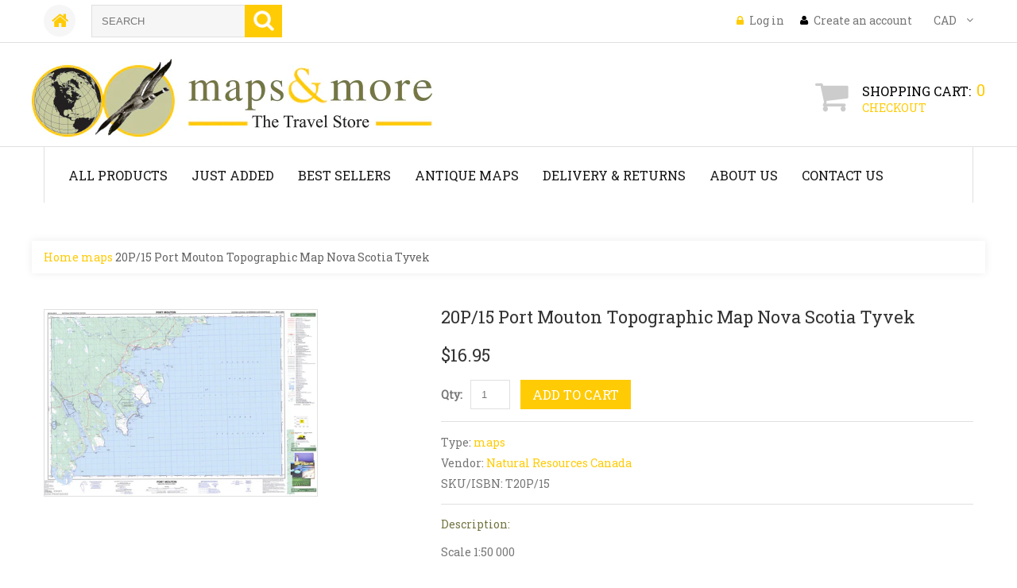

--- FILE ---
content_type: text/html; charset=utf-8
request_url: https://www.mapsandmore.ca/products/20p-15-port-mouton-topographic-map-nova-scotia-tyvek
body_size: 16077
content:
<!doctype html>
<!--[if lt IE 7]><html class="no-js lt-ie9 lt-ie8 lt-ie7" lang="en"> <![endif]-->
<!--[if IE 7]><html class="no-js lt-ie9 lt-ie8" lang="en"> <![endif]-->
<!--[if IE 8]><html class="no-js lt-ie9" lang="en"> <![endif]-->
<!--[if IE 9 ]><html class="ie9 no-js"> <![endif]-->
<!--[if (gt IE 9)|!(IE)]><!--> <html class="no-js"> <!--<![endif]-->  
<head>
    <meta charset="utf-8">
    <meta http-equiv="X-UA-Compatible" content="IE=edge,chrome=1">
    
    <meta name="description" content="Topographic Maps Nova Scotia/New Bunswick. Paper, unfolded. Scale 1:50 000" />
    
    <meta name="viewport" content="width=device-width, initial-scale=1, maximum-scale=1" />

    
    <title>20P/15 Port Mouton Topographic Map Nova Scotia Tyvek | Maps &amp; More</title>
    

    <link rel="canonical" href="https://www.mapsandmore.ca/products/20p-15-port-mouton-topographic-map-nova-scotia-tyvek" />
  	<link href="//www.mapsandmore.ca/cdn/shop/t/2/assets/favicon.ico?v=159498231952550576241459785315" rel="shortcut icon" type="image/x-icon" />
    <script>window.performance && window.performance.mark && window.performance.mark('shopify.content_for_header.start');</script><meta id="shopify-digital-wallet" name="shopify-digital-wallet" content="/11899676/digital_wallets/dialog">
<meta name="shopify-checkout-api-token" content="9be6c172f697df0ca841df5e65b61c33">
<link rel="alternate" type="application/json+oembed" href="https://www.mapsandmore.ca/products/20p-15-port-mouton-topographic-map-nova-scotia-tyvek.oembed">
<script async="async" src="/checkouts/internal/preloads.js?locale=en-CA"></script>
<link rel="preconnect" href="https://shop.app" crossorigin="anonymous">
<script async="async" src="https://shop.app/checkouts/internal/preloads.js?locale=en-CA&shop_id=11899676" crossorigin="anonymous"></script>
<script id="shopify-features" type="application/json">{"accessToken":"9be6c172f697df0ca841df5e65b61c33","betas":["rich-media-storefront-analytics"],"domain":"www.mapsandmore.ca","predictiveSearch":true,"shopId":11899676,"locale":"en"}</script>
<script>var Shopify = Shopify || {};
Shopify.shop = "mapsandmore-2.myshopify.com";
Shopify.locale = "en";
Shopify.currency = {"active":"CAD","rate":"1.0"};
Shopify.country = "CA";
Shopify.theme = {"name":"theme133","id":94813185,"schema_name":null,"schema_version":null,"theme_store_id":null,"role":"main"};
Shopify.theme.handle = "null";
Shopify.theme.style = {"id":null,"handle":null};
Shopify.cdnHost = "www.mapsandmore.ca/cdn";
Shopify.routes = Shopify.routes || {};
Shopify.routes.root = "/";</script>
<script type="module">!function(o){(o.Shopify=o.Shopify||{}).modules=!0}(window);</script>
<script>!function(o){function n(){var o=[];function n(){o.push(Array.prototype.slice.apply(arguments))}return n.q=o,n}var t=o.Shopify=o.Shopify||{};t.loadFeatures=n(),t.autoloadFeatures=n()}(window);</script>
<script>
  window.ShopifyPay = window.ShopifyPay || {};
  window.ShopifyPay.apiHost = "shop.app\/pay";
  window.ShopifyPay.redirectState = null;
</script>
<script id="shop-js-analytics" type="application/json">{"pageType":"product"}</script>
<script defer="defer" async type="module" src="//www.mapsandmore.ca/cdn/shopifycloud/shop-js/modules/v2/client.init-shop-cart-sync_BT-GjEfc.en.esm.js"></script>
<script defer="defer" async type="module" src="//www.mapsandmore.ca/cdn/shopifycloud/shop-js/modules/v2/chunk.common_D58fp_Oc.esm.js"></script>
<script defer="defer" async type="module" src="//www.mapsandmore.ca/cdn/shopifycloud/shop-js/modules/v2/chunk.modal_xMitdFEc.esm.js"></script>
<script type="module">
  await import("//www.mapsandmore.ca/cdn/shopifycloud/shop-js/modules/v2/client.init-shop-cart-sync_BT-GjEfc.en.esm.js");
await import("//www.mapsandmore.ca/cdn/shopifycloud/shop-js/modules/v2/chunk.common_D58fp_Oc.esm.js");
await import("//www.mapsandmore.ca/cdn/shopifycloud/shop-js/modules/v2/chunk.modal_xMitdFEc.esm.js");

  window.Shopify.SignInWithShop?.initShopCartSync?.({"fedCMEnabled":true,"windoidEnabled":true});

</script>
<script>
  window.Shopify = window.Shopify || {};
  if (!window.Shopify.featureAssets) window.Shopify.featureAssets = {};
  window.Shopify.featureAssets['shop-js'] = {"shop-cart-sync":["modules/v2/client.shop-cart-sync_DZOKe7Ll.en.esm.js","modules/v2/chunk.common_D58fp_Oc.esm.js","modules/v2/chunk.modal_xMitdFEc.esm.js"],"init-fed-cm":["modules/v2/client.init-fed-cm_B6oLuCjv.en.esm.js","modules/v2/chunk.common_D58fp_Oc.esm.js","modules/v2/chunk.modal_xMitdFEc.esm.js"],"shop-cash-offers":["modules/v2/client.shop-cash-offers_D2sdYoxE.en.esm.js","modules/v2/chunk.common_D58fp_Oc.esm.js","modules/v2/chunk.modal_xMitdFEc.esm.js"],"shop-login-button":["modules/v2/client.shop-login-button_QeVjl5Y3.en.esm.js","modules/v2/chunk.common_D58fp_Oc.esm.js","modules/v2/chunk.modal_xMitdFEc.esm.js"],"pay-button":["modules/v2/client.pay-button_DXTOsIq6.en.esm.js","modules/v2/chunk.common_D58fp_Oc.esm.js","modules/v2/chunk.modal_xMitdFEc.esm.js"],"shop-button":["modules/v2/client.shop-button_DQZHx9pm.en.esm.js","modules/v2/chunk.common_D58fp_Oc.esm.js","modules/v2/chunk.modal_xMitdFEc.esm.js"],"avatar":["modules/v2/client.avatar_BTnouDA3.en.esm.js"],"init-windoid":["modules/v2/client.init-windoid_CR1B-cfM.en.esm.js","modules/v2/chunk.common_D58fp_Oc.esm.js","modules/v2/chunk.modal_xMitdFEc.esm.js"],"init-shop-for-new-customer-accounts":["modules/v2/client.init-shop-for-new-customer-accounts_C_vY_xzh.en.esm.js","modules/v2/client.shop-login-button_QeVjl5Y3.en.esm.js","modules/v2/chunk.common_D58fp_Oc.esm.js","modules/v2/chunk.modal_xMitdFEc.esm.js"],"init-shop-email-lookup-coordinator":["modules/v2/client.init-shop-email-lookup-coordinator_BI7n9ZSv.en.esm.js","modules/v2/chunk.common_D58fp_Oc.esm.js","modules/v2/chunk.modal_xMitdFEc.esm.js"],"init-shop-cart-sync":["modules/v2/client.init-shop-cart-sync_BT-GjEfc.en.esm.js","modules/v2/chunk.common_D58fp_Oc.esm.js","modules/v2/chunk.modal_xMitdFEc.esm.js"],"shop-toast-manager":["modules/v2/client.shop-toast-manager_DiYdP3xc.en.esm.js","modules/v2/chunk.common_D58fp_Oc.esm.js","modules/v2/chunk.modal_xMitdFEc.esm.js"],"init-customer-accounts":["modules/v2/client.init-customer-accounts_D9ZNqS-Q.en.esm.js","modules/v2/client.shop-login-button_QeVjl5Y3.en.esm.js","modules/v2/chunk.common_D58fp_Oc.esm.js","modules/v2/chunk.modal_xMitdFEc.esm.js"],"init-customer-accounts-sign-up":["modules/v2/client.init-customer-accounts-sign-up_iGw4briv.en.esm.js","modules/v2/client.shop-login-button_QeVjl5Y3.en.esm.js","modules/v2/chunk.common_D58fp_Oc.esm.js","modules/v2/chunk.modal_xMitdFEc.esm.js"],"shop-follow-button":["modules/v2/client.shop-follow-button_CqMgW2wH.en.esm.js","modules/v2/chunk.common_D58fp_Oc.esm.js","modules/v2/chunk.modal_xMitdFEc.esm.js"],"checkout-modal":["modules/v2/client.checkout-modal_xHeaAweL.en.esm.js","modules/v2/chunk.common_D58fp_Oc.esm.js","modules/v2/chunk.modal_xMitdFEc.esm.js"],"shop-login":["modules/v2/client.shop-login_D91U-Q7h.en.esm.js","modules/v2/chunk.common_D58fp_Oc.esm.js","modules/v2/chunk.modal_xMitdFEc.esm.js"],"lead-capture":["modules/v2/client.lead-capture_BJmE1dJe.en.esm.js","modules/v2/chunk.common_D58fp_Oc.esm.js","modules/v2/chunk.modal_xMitdFEc.esm.js"],"payment-terms":["modules/v2/client.payment-terms_Ci9AEqFq.en.esm.js","modules/v2/chunk.common_D58fp_Oc.esm.js","modules/v2/chunk.modal_xMitdFEc.esm.js"]};
</script>
<script>(function() {
  var isLoaded = false;
  function asyncLoad() {
    if (isLoaded) return;
    isLoaded = true;
    var urls = ["\/\/www.powr.io\/powr.js?powr-token=mapsandmore-2.myshopify.com\u0026external-type=shopify\u0026shop=mapsandmore-2.myshopify.com"];
    for (var i = 0; i < urls.length; i++) {
      var s = document.createElement('script');
      s.type = 'text/javascript';
      s.async = true;
      s.src = urls[i];
      var x = document.getElementsByTagName('script')[0];
      x.parentNode.insertBefore(s, x);
    }
  };
  if(window.attachEvent) {
    window.attachEvent('onload', asyncLoad);
  } else {
    window.addEventListener('load', asyncLoad, false);
  }
})();</script>
<script id="__st">var __st={"a":11899676,"offset":-14400,"reqid":"d43b9121-348b-4ca9-ad4b-33321e161415-1769176412","pageurl":"www.mapsandmore.ca\/products\/20p-15-port-mouton-topographic-map-nova-scotia-tyvek","u":"93cfa2192fd2","p":"product","rtyp":"product","rid":6793286721};</script>
<script>window.ShopifyPaypalV4VisibilityTracking = true;</script>
<script id="captcha-bootstrap">!function(){'use strict';const t='contact',e='account',n='new_comment',o=[[t,t],['blogs',n],['comments',n],[t,'customer']],c=[[e,'customer_login'],[e,'guest_login'],[e,'recover_customer_password'],[e,'create_customer']],r=t=>t.map((([t,e])=>`form[action*='/${t}']:not([data-nocaptcha='true']) input[name='form_type'][value='${e}']`)).join(','),a=t=>()=>t?[...document.querySelectorAll(t)].map((t=>t.form)):[];function s(){const t=[...o],e=r(t);return a(e)}const i='password',u='form_key',d=['recaptcha-v3-token','g-recaptcha-response','h-captcha-response',i],f=()=>{try{return window.sessionStorage}catch{return}},m='__shopify_v',_=t=>t.elements[u];function p(t,e,n=!1){try{const o=window.sessionStorage,c=JSON.parse(o.getItem(e)),{data:r}=function(t){const{data:e,action:n}=t;return t[m]||n?{data:e,action:n}:{data:t,action:n}}(c);for(const[e,n]of Object.entries(r))t.elements[e]&&(t.elements[e].value=n);n&&o.removeItem(e)}catch(o){console.error('form repopulation failed',{error:o})}}const l='form_type',E='cptcha';function T(t){t.dataset[E]=!0}const w=window,h=w.document,L='Shopify',v='ce_forms',y='captcha';let A=!1;((t,e)=>{const n=(g='f06e6c50-85a8-45c8-87d0-21a2b65856fe',I='https://cdn.shopify.com/shopifycloud/storefront-forms-hcaptcha/ce_storefront_forms_captcha_hcaptcha.v1.5.2.iife.js',D={infoText:'Protected by hCaptcha',privacyText:'Privacy',termsText:'Terms'},(t,e,n)=>{const o=w[L][v],c=o.bindForm;if(c)return c(t,g,e,D).then(n);var r;o.q.push([[t,g,e,D],n]),r=I,A||(h.body.append(Object.assign(h.createElement('script'),{id:'captcha-provider',async:!0,src:r})),A=!0)});var g,I,D;w[L]=w[L]||{},w[L][v]=w[L][v]||{},w[L][v].q=[],w[L][y]=w[L][y]||{},w[L][y].protect=function(t,e){n(t,void 0,e),T(t)},Object.freeze(w[L][y]),function(t,e,n,w,h,L){const[v,y,A,g]=function(t,e,n){const i=e?o:[],u=t?c:[],d=[...i,...u],f=r(d),m=r(i),_=r(d.filter((([t,e])=>n.includes(e))));return[a(f),a(m),a(_),s()]}(w,h,L),I=t=>{const e=t.target;return e instanceof HTMLFormElement?e:e&&e.form},D=t=>v().includes(t);t.addEventListener('submit',(t=>{const e=I(t);if(!e)return;const n=D(e)&&!e.dataset.hcaptchaBound&&!e.dataset.recaptchaBound,o=_(e),c=g().includes(e)&&(!o||!o.value);(n||c)&&t.preventDefault(),c&&!n&&(function(t){try{if(!f())return;!function(t){const e=f();if(!e)return;const n=_(t);if(!n)return;const o=n.value;o&&e.removeItem(o)}(t);const e=Array.from(Array(32),(()=>Math.random().toString(36)[2])).join('');!function(t,e){_(t)||t.append(Object.assign(document.createElement('input'),{type:'hidden',name:u})),t.elements[u].value=e}(t,e),function(t,e){const n=f();if(!n)return;const o=[...t.querySelectorAll(`input[type='${i}']`)].map((({name:t})=>t)),c=[...d,...o],r={};for(const[a,s]of new FormData(t).entries())c.includes(a)||(r[a]=s);n.setItem(e,JSON.stringify({[m]:1,action:t.action,data:r}))}(t,e)}catch(e){console.error('failed to persist form',e)}}(e),e.submit())}));const S=(t,e)=>{t&&!t.dataset[E]&&(n(t,e.some((e=>e===t))),T(t))};for(const o of['focusin','change'])t.addEventListener(o,(t=>{const e=I(t);D(e)&&S(e,y())}));const B=e.get('form_key'),M=e.get(l),P=B&&M;t.addEventListener('DOMContentLoaded',(()=>{const t=y();if(P)for(const e of t)e.elements[l].value===M&&p(e,B);[...new Set([...A(),...v().filter((t=>'true'===t.dataset.shopifyCaptcha))])].forEach((e=>S(e,t)))}))}(h,new URLSearchParams(w.location.search),n,t,e,['guest_login'])})(!0,!0)}();</script>
<script integrity="sha256-4kQ18oKyAcykRKYeNunJcIwy7WH5gtpwJnB7kiuLZ1E=" data-source-attribution="shopify.loadfeatures" defer="defer" src="//www.mapsandmore.ca/cdn/shopifycloud/storefront/assets/storefront/load_feature-a0a9edcb.js" crossorigin="anonymous"></script>
<script crossorigin="anonymous" defer="defer" src="//www.mapsandmore.ca/cdn/shopifycloud/storefront/assets/shopify_pay/storefront-65b4c6d7.js?v=20250812"></script>
<script data-source-attribution="shopify.dynamic_checkout.dynamic.init">var Shopify=Shopify||{};Shopify.PaymentButton=Shopify.PaymentButton||{isStorefrontPortableWallets:!0,init:function(){window.Shopify.PaymentButton.init=function(){};var t=document.createElement("script");t.src="https://www.mapsandmore.ca/cdn/shopifycloud/portable-wallets/latest/portable-wallets.en.js",t.type="module",document.head.appendChild(t)}};
</script>
<script data-source-attribution="shopify.dynamic_checkout.buyer_consent">
  function portableWalletsHideBuyerConsent(e){var t=document.getElementById("shopify-buyer-consent"),n=document.getElementById("shopify-subscription-policy-button");t&&n&&(t.classList.add("hidden"),t.setAttribute("aria-hidden","true"),n.removeEventListener("click",e))}function portableWalletsShowBuyerConsent(e){var t=document.getElementById("shopify-buyer-consent"),n=document.getElementById("shopify-subscription-policy-button");t&&n&&(t.classList.remove("hidden"),t.removeAttribute("aria-hidden"),n.addEventListener("click",e))}window.Shopify?.PaymentButton&&(window.Shopify.PaymentButton.hideBuyerConsent=portableWalletsHideBuyerConsent,window.Shopify.PaymentButton.showBuyerConsent=portableWalletsShowBuyerConsent);
</script>
<script data-source-attribution="shopify.dynamic_checkout.cart.bootstrap">document.addEventListener("DOMContentLoaded",(function(){function t(){return document.querySelector("shopify-accelerated-checkout-cart, shopify-accelerated-checkout")}if(t())Shopify.PaymentButton.init();else{new MutationObserver((function(e,n){t()&&(Shopify.PaymentButton.init(),n.disconnect())})).observe(document.body,{childList:!0,subtree:!0})}}));
</script>
<link id="shopify-accelerated-checkout-styles" rel="stylesheet" media="screen" href="https://www.mapsandmore.ca/cdn/shopifycloud/portable-wallets/latest/accelerated-checkout-backwards-compat.css" crossorigin="anonymous">
<style id="shopify-accelerated-checkout-cart">
        #shopify-buyer-consent {
  margin-top: 1em;
  display: inline-block;
  width: 100%;
}

#shopify-buyer-consent.hidden {
  display: none;
}

#shopify-subscription-policy-button {
  background: none;
  border: none;
  padding: 0;
  text-decoration: underline;
  font-size: inherit;
  cursor: pointer;
}

#shopify-subscription-policy-button::before {
  box-shadow: none;
}

      </style>

<script>window.performance && window.performance.mark && window.performance.mark('shopify.content_for_header.end');</script>

	<link href='https://fonts.googleapis.com/css?family=Roboto+Slab' rel='stylesheet' type='text/css'>
    <link href='https://fonts.googleapis.com/css?family=Roboto+Slab' rel='stylesheet' type='text/css'>

    <!--[if lt IE 9]>
    <script src="//html5shiv.googlecode.com/svn/trunk/html5.js" type="text/javascript"></script>
    <link href="//www.mapsandmore.ca/cdn/shop/t/2/assets/ie8.css?v=24250736565663239891459785320" rel="stylesheet" type="text/css" media="all" />
    <![endif]-->

    <!--[if IE 9]>
    <link href="//www.mapsandmore.ca/cdn/shop/t/2/assets/ie9.css?v=44076592830498663681459785320" rel="stylesheet" type="text/css" media="all" />
    <![endif]-->

    

    <link href="//www.mapsandmore.ca/cdn/shop/t/2/assets/bootstrap.css?v=93443309357166290721459785315" rel="stylesheet" type="text/css" media="all" /> 
    <link href="//www.mapsandmore.ca/cdn/shop/t/2/assets/assets.css?v=644163622372584191715849485" rel="stylesheet" type="text/css" media="all" /> 
    <link href="//www.mapsandmore.ca/cdn/shop/t/2/assets/style.css?v=84646393206333186371715849485" rel="stylesheet" type="text/css" media="all" />
    <link href="//www.mapsandmore.ca/cdn/shop/t/2/assets/responsive.css?v=8918373720635988481478592495" rel="stylesheet" type="text/css" media="all" />
    <link href="//www.mapsandmore.ca/cdn/shop/t/2/assets/font-awesome.css?v=150835198396748223501715849484" rel="stylesheet" type="text/css" media="all" />
    <script src="//ajax.googleapis.com/ajax/libs/jquery/1.8.3/jquery.min.js" type="text/javascript"></script>
    <script src="//www.mapsandmore.ca/cdn/shop/t/2/assets/jquery-migrate-1.2.1.min.js?v=163044760040938828711459785314" type="text/javascript"></script>
    <script src="//www.mapsandmore.ca/cdn/shop/t/2/assets/api.jquery.js?v=117108174632146741091459785315" type="text/javascript"></script>

	<script type="text/javascript">
function preloadImages() {
    for(var i = 0; i<arguments.length; i++)
    $("<img />").attr("src", arguments[i]);
}

preloadImages("//www.mapsandmore.ca/cdn/shop/t/2/assets/bx_loader.gif?v=48914817761367347031459785318");

(function($) {
    $(document).ready(function(){
        $('.page_preloader').delay(600).fadeOut('fast');
    });
})(jQuery);
</script>

    <script src="//www.mapsandmore.ca/cdn/shopifycloud/storefront/assets/themes_support/option_selection-b017cd28.js" type="text/javascript"></script>
	<script src="//www.mapsandmore.ca/cdn/shop/t/2/assets/device.min.js?v=20033820701748145551459785316" type="text/javascript"></script>
    
    <script src="//www.mapsandmore.ca/cdn/shop/t/2/assets/jquery.easing.1.3.js?v=172541285191835633401459785317" type="text/javascript"></script>
    <script src="//www.mapsandmore.ca/cdn/shop/t/2/assets/ajaxify-shop.js?v=20789150786175128781459785317" type="text/javascript"></script>
    <script src="//www.mapsandmore.ca/cdn/shop/t/2/assets/hoverIntent.js?v=84919160550285729141459785316" type="text/javascript"></script>
    <script src="//www.mapsandmore.ca/cdn/shop/t/2/assets/superfish.js?v=19899534622193427161459785315" type="text/javascript"></script>
    <script src="//www.mapsandmore.ca/cdn/shop/t/2/assets/sftouchscreen.js?v=112366920105338648641459785318" type="text/javascript"></script>
  	<script src="//www.mapsandmore.ca/cdn/shop/t/2/assets/tm-stick-up.js?v=156600221842605270291459785314" type="text/javascript"></script>
  	<script src="//www.mapsandmore.ca/cdn/shop/t/2/assets/jquery.formstyler.min.js?v=62534028336596029761459785314" type="text/javascript"></script>
	<script src="//www.mapsandmore.ca/cdn/shop/t/2/assets/wow.min.js?v=161587554273057985651459785316" type="text/javascript"></script>
  	
  			<script src="//www.mapsandmore.ca/cdn/shop/t/2/assets/jquery.elevatezoom.js?v=182272307893014503351459785315" type="text/javascript"></script>
  			<script src="//www.mapsandmore.ca/cdn/shop/t/2/assets/jquery.bxslider.min.js?v=166052905847431135531459785318" type="text/javascript"></script>
  			<script src="//www.mapsandmore.ca/cdn/shop/t/2/assets/jquery.fancybox-1.3.4.js?v=125143693176301726951459785316" type="text/javascript"></script>
  	
  

  <link rel="stylesheet" href="https://maxcdn.bootstrapcdn.com/font-awesome/4.6.1/css/font-awesome.min.css">


<meta property="og:image" content="https://cdn.shopify.com/s/files/1/1189/9676/products/20P15.jpg?v=1507752080" />
<meta property="og:image:secure_url" content="https://cdn.shopify.com/s/files/1/1189/9676/products/20P15.jpg?v=1507752080" />
<meta property="og:image:width" content="1358" />
<meta property="og:image:height" content="929" />
<link href="https://monorail-edge.shopifysvc.com" rel="dns-prefetch">
<script>(function(){if ("sendBeacon" in navigator && "performance" in window) {try {var session_token_from_headers = performance.getEntriesByType('navigation')[0].serverTiming.find(x => x.name == '_s').description;} catch {var session_token_from_headers = undefined;}var session_cookie_matches = document.cookie.match(/_shopify_s=([^;]*)/);var session_token_from_cookie = session_cookie_matches && session_cookie_matches.length === 2 ? session_cookie_matches[1] : "";var session_token = session_token_from_headers || session_token_from_cookie || "";function handle_abandonment_event(e) {var entries = performance.getEntries().filter(function(entry) {return /monorail-edge.shopifysvc.com/.test(entry.name);});if (!window.abandonment_tracked && entries.length === 0) {window.abandonment_tracked = true;var currentMs = Date.now();var navigation_start = performance.timing.navigationStart;var payload = {shop_id: 11899676,url: window.location.href,navigation_start,duration: currentMs - navigation_start,session_token,page_type: "product"};window.navigator.sendBeacon("https://monorail-edge.shopifysvc.com/v1/produce", JSON.stringify({schema_id: "online_store_buyer_site_abandonment/1.1",payload: payload,metadata: {event_created_at_ms: currentMs,event_sent_at_ms: currentMs}}));}}window.addEventListener('pagehide', handle_abandonment_event);}}());</script>
<script id="web-pixels-manager-setup">(function e(e,d,r,n,o){if(void 0===o&&(o={}),!Boolean(null===(a=null===(i=window.Shopify)||void 0===i?void 0:i.analytics)||void 0===a?void 0:a.replayQueue)){var i,a;window.Shopify=window.Shopify||{};var t=window.Shopify;t.analytics=t.analytics||{};var s=t.analytics;s.replayQueue=[],s.publish=function(e,d,r){return s.replayQueue.push([e,d,r]),!0};try{self.performance.mark("wpm:start")}catch(e){}var l=function(){var e={modern:/Edge?\/(1{2}[4-9]|1[2-9]\d|[2-9]\d{2}|\d{4,})\.\d+(\.\d+|)|Firefox\/(1{2}[4-9]|1[2-9]\d|[2-9]\d{2}|\d{4,})\.\d+(\.\d+|)|Chrom(ium|e)\/(9{2}|\d{3,})\.\d+(\.\d+|)|(Maci|X1{2}).+ Version\/(15\.\d+|(1[6-9]|[2-9]\d|\d{3,})\.\d+)([,.]\d+|)( \(\w+\)|)( Mobile\/\w+|) Safari\/|Chrome.+OPR\/(9{2}|\d{3,})\.\d+\.\d+|(CPU[ +]OS|iPhone[ +]OS|CPU[ +]iPhone|CPU IPhone OS|CPU iPad OS)[ +]+(15[._]\d+|(1[6-9]|[2-9]\d|\d{3,})[._]\d+)([._]\d+|)|Android:?[ /-](13[3-9]|1[4-9]\d|[2-9]\d{2}|\d{4,})(\.\d+|)(\.\d+|)|Android.+Firefox\/(13[5-9]|1[4-9]\d|[2-9]\d{2}|\d{4,})\.\d+(\.\d+|)|Android.+Chrom(ium|e)\/(13[3-9]|1[4-9]\d|[2-9]\d{2}|\d{4,})\.\d+(\.\d+|)|SamsungBrowser\/([2-9]\d|\d{3,})\.\d+/,legacy:/Edge?\/(1[6-9]|[2-9]\d|\d{3,})\.\d+(\.\d+|)|Firefox\/(5[4-9]|[6-9]\d|\d{3,})\.\d+(\.\d+|)|Chrom(ium|e)\/(5[1-9]|[6-9]\d|\d{3,})\.\d+(\.\d+|)([\d.]+$|.*Safari\/(?![\d.]+ Edge\/[\d.]+$))|(Maci|X1{2}).+ Version\/(10\.\d+|(1[1-9]|[2-9]\d|\d{3,})\.\d+)([,.]\d+|)( \(\w+\)|)( Mobile\/\w+|) Safari\/|Chrome.+OPR\/(3[89]|[4-9]\d|\d{3,})\.\d+\.\d+|(CPU[ +]OS|iPhone[ +]OS|CPU[ +]iPhone|CPU IPhone OS|CPU iPad OS)[ +]+(10[._]\d+|(1[1-9]|[2-9]\d|\d{3,})[._]\d+)([._]\d+|)|Android:?[ /-](13[3-9]|1[4-9]\d|[2-9]\d{2}|\d{4,})(\.\d+|)(\.\d+|)|Mobile Safari.+OPR\/([89]\d|\d{3,})\.\d+\.\d+|Android.+Firefox\/(13[5-9]|1[4-9]\d|[2-9]\d{2}|\d{4,})\.\d+(\.\d+|)|Android.+Chrom(ium|e)\/(13[3-9]|1[4-9]\d|[2-9]\d{2}|\d{4,})\.\d+(\.\d+|)|Android.+(UC? ?Browser|UCWEB|U3)[ /]?(15\.([5-9]|\d{2,})|(1[6-9]|[2-9]\d|\d{3,})\.\d+)\.\d+|SamsungBrowser\/(5\.\d+|([6-9]|\d{2,})\.\d+)|Android.+MQ{2}Browser\/(14(\.(9|\d{2,})|)|(1[5-9]|[2-9]\d|\d{3,})(\.\d+|))(\.\d+|)|K[Aa][Ii]OS\/(3\.\d+|([4-9]|\d{2,})\.\d+)(\.\d+|)/},d=e.modern,r=e.legacy,n=navigator.userAgent;return n.match(d)?"modern":n.match(r)?"legacy":"unknown"}(),u="modern"===l?"modern":"legacy",c=(null!=n?n:{modern:"",legacy:""})[u],f=function(e){return[e.baseUrl,"/wpm","/b",e.hashVersion,"modern"===e.buildTarget?"m":"l",".js"].join("")}({baseUrl:d,hashVersion:r,buildTarget:u}),m=function(e){var d=e.version,r=e.bundleTarget,n=e.surface,o=e.pageUrl,i=e.monorailEndpoint;return{emit:function(e){var a=e.status,t=e.errorMsg,s=(new Date).getTime(),l=JSON.stringify({metadata:{event_sent_at_ms:s},events:[{schema_id:"web_pixels_manager_load/3.1",payload:{version:d,bundle_target:r,page_url:o,status:a,surface:n,error_msg:t},metadata:{event_created_at_ms:s}}]});if(!i)return console&&console.warn&&console.warn("[Web Pixels Manager] No Monorail endpoint provided, skipping logging."),!1;try{return self.navigator.sendBeacon.bind(self.navigator)(i,l)}catch(e){}var u=new XMLHttpRequest;try{return u.open("POST",i,!0),u.setRequestHeader("Content-Type","text/plain"),u.send(l),!0}catch(e){return console&&console.warn&&console.warn("[Web Pixels Manager] Got an unhandled error while logging to Monorail."),!1}}}}({version:r,bundleTarget:l,surface:e.surface,pageUrl:self.location.href,monorailEndpoint:e.monorailEndpoint});try{o.browserTarget=l,function(e){var d=e.src,r=e.async,n=void 0===r||r,o=e.onload,i=e.onerror,a=e.sri,t=e.scriptDataAttributes,s=void 0===t?{}:t,l=document.createElement("script"),u=document.querySelector("head"),c=document.querySelector("body");if(l.async=n,l.src=d,a&&(l.integrity=a,l.crossOrigin="anonymous"),s)for(var f in s)if(Object.prototype.hasOwnProperty.call(s,f))try{l.dataset[f]=s[f]}catch(e){}if(o&&l.addEventListener("load",o),i&&l.addEventListener("error",i),u)u.appendChild(l);else{if(!c)throw new Error("Did not find a head or body element to append the script");c.appendChild(l)}}({src:f,async:!0,onload:function(){if(!function(){var e,d;return Boolean(null===(d=null===(e=window.Shopify)||void 0===e?void 0:e.analytics)||void 0===d?void 0:d.initialized)}()){var d=window.webPixelsManager.init(e)||void 0;if(d){var r=window.Shopify.analytics;r.replayQueue.forEach((function(e){var r=e[0],n=e[1],o=e[2];d.publishCustomEvent(r,n,o)})),r.replayQueue=[],r.publish=d.publishCustomEvent,r.visitor=d.visitor,r.initialized=!0}}},onerror:function(){return m.emit({status:"failed",errorMsg:"".concat(f," has failed to load")})},sri:function(e){var d=/^sha384-[A-Za-z0-9+/=]+$/;return"string"==typeof e&&d.test(e)}(c)?c:"",scriptDataAttributes:o}),m.emit({status:"loading"})}catch(e){m.emit({status:"failed",errorMsg:(null==e?void 0:e.message)||"Unknown error"})}}})({shopId: 11899676,storefrontBaseUrl: "https://www.mapsandmore.ca",extensionsBaseUrl: "https://extensions.shopifycdn.com/cdn/shopifycloud/web-pixels-manager",monorailEndpoint: "https://monorail-edge.shopifysvc.com/unstable/produce_batch",surface: "storefront-renderer",enabledBetaFlags: ["2dca8a86"],webPixelsConfigList: [{"id":"343343291","configuration":"{\"config\":\"{\\\"pixel_id\\\":\\\"G-N5G4FB4R3Z\\\",\\\"gtag_events\\\":[{\\\"type\\\":\\\"purchase\\\",\\\"action_label\\\":\\\"G-N5G4FB4R3Z\\\"},{\\\"type\\\":\\\"page_view\\\",\\\"action_label\\\":\\\"G-N5G4FB4R3Z\\\"},{\\\"type\\\":\\\"view_item\\\",\\\"action_label\\\":\\\"G-N5G4FB4R3Z\\\"},{\\\"type\\\":\\\"search\\\",\\\"action_label\\\":\\\"G-N5G4FB4R3Z\\\"},{\\\"type\\\":\\\"add_to_cart\\\",\\\"action_label\\\":\\\"G-N5G4FB4R3Z\\\"},{\\\"type\\\":\\\"begin_checkout\\\",\\\"action_label\\\":\\\"G-N5G4FB4R3Z\\\"},{\\\"type\\\":\\\"add_payment_info\\\",\\\"action_label\\\":\\\"G-N5G4FB4R3Z\\\"}],\\\"enable_monitoring_mode\\\":false}\"}","eventPayloadVersion":"v1","runtimeContext":"OPEN","scriptVersion":"b2a88bafab3e21179ed38636efcd8a93","type":"APP","apiClientId":1780363,"privacyPurposes":[],"dataSharingAdjustments":{"protectedCustomerApprovalScopes":["read_customer_address","read_customer_email","read_customer_name","read_customer_personal_data","read_customer_phone"]}},{"id":"shopify-app-pixel","configuration":"{}","eventPayloadVersion":"v1","runtimeContext":"STRICT","scriptVersion":"0450","apiClientId":"shopify-pixel","type":"APP","privacyPurposes":["ANALYTICS","MARKETING"]},{"id":"shopify-custom-pixel","eventPayloadVersion":"v1","runtimeContext":"LAX","scriptVersion":"0450","apiClientId":"shopify-pixel","type":"CUSTOM","privacyPurposes":["ANALYTICS","MARKETING"]}],isMerchantRequest: false,initData: {"shop":{"name":"Maps \u0026 More","paymentSettings":{"currencyCode":"CAD"},"myshopifyDomain":"mapsandmore-2.myshopify.com","countryCode":"CA","storefrontUrl":"https:\/\/www.mapsandmore.ca"},"customer":null,"cart":null,"checkout":null,"productVariants":[{"price":{"amount":16.95,"currencyCode":"CAD"},"product":{"title":"20P\/15 Port Mouton Topographic Map Nova Scotia Tyvek","vendor":"Natural Resources Canada","id":"6793286721","untranslatedTitle":"20P\/15 Port Mouton Topographic Map Nova Scotia Tyvek","url":"\/products\/20p-15-port-mouton-topographic-map-nova-scotia-tyvek","type":"maps"},"id":"21447887489","image":{"src":"\/\/www.mapsandmore.ca\/cdn\/shop\/products\/20P15.jpg?v=1507752080"},"sku":"T20P\/15","title":"Default Title","untranslatedTitle":"Default Title"}],"purchasingCompany":null},},"https://www.mapsandmore.ca/cdn","fcfee988w5aeb613cpc8e4bc33m6693e112",{"modern":"","legacy":""},{"shopId":"11899676","storefrontBaseUrl":"https:\/\/www.mapsandmore.ca","extensionBaseUrl":"https:\/\/extensions.shopifycdn.com\/cdn\/shopifycloud\/web-pixels-manager","surface":"storefront-renderer","enabledBetaFlags":"[\"2dca8a86\"]","isMerchantRequest":"false","hashVersion":"fcfee988w5aeb613cpc8e4bc33m6693e112","publish":"custom","events":"[[\"page_viewed\",{}],[\"product_viewed\",{\"productVariant\":{\"price\":{\"amount\":16.95,\"currencyCode\":\"CAD\"},\"product\":{\"title\":\"20P\/15 Port Mouton Topographic Map Nova Scotia Tyvek\",\"vendor\":\"Natural Resources Canada\",\"id\":\"6793286721\",\"untranslatedTitle\":\"20P\/15 Port Mouton Topographic Map Nova Scotia Tyvek\",\"url\":\"\/products\/20p-15-port-mouton-topographic-map-nova-scotia-tyvek\",\"type\":\"maps\"},\"id\":\"21447887489\",\"image\":{\"src\":\"\/\/www.mapsandmore.ca\/cdn\/shop\/products\/20P15.jpg?v=1507752080\"},\"sku\":\"T20P\/15\",\"title\":\"Default Title\",\"untranslatedTitle\":\"Default Title\"}}]]"});</script><script>
  window.ShopifyAnalytics = window.ShopifyAnalytics || {};
  window.ShopifyAnalytics.meta = window.ShopifyAnalytics.meta || {};
  window.ShopifyAnalytics.meta.currency = 'CAD';
  var meta = {"product":{"id":6793286721,"gid":"gid:\/\/shopify\/Product\/6793286721","vendor":"Natural Resources Canada","type":"maps","handle":"20p-15-port-mouton-topographic-map-nova-scotia-tyvek","variants":[{"id":21447887489,"price":1695,"name":"20P\/15 Port Mouton Topographic Map Nova Scotia Tyvek","public_title":null,"sku":"T20P\/15"}],"remote":false},"page":{"pageType":"product","resourceType":"product","resourceId":6793286721,"requestId":"d43b9121-348b-4ca9-ad4b-33321e161415-1769176412"}};
  for (var attr in meta) {
    window.ShopifyAnalytics.meta[attr] = meta[attr];
  }
</script>
<script class="analytics">
  (function () {
    var customDocumentWrite = function(content) {
      var jquery = null;

      if (window.jQuery) {
        jquery = window.jQuery;
      } else if (window.Checkout && window.Checkout.$) {
        jquery = window.Checkout.$;
      }

      if (jquery) {
        jquery('body').append(content);
      }
    };

    var hasLoggedConversion = function(token) {
      if (token) {
        return document.cookie.indexOf('loggedConversion=' + token) !== -1;
      }
      return false;
    }

    var setCookieIfConversion = function(token) {
      if (token) {
        var twoMonthsFromNow = new Date(Date.now());
        twoMonthsFromNow.setMonth(twoMonthsFromNow.getMonth() + 2);

        document.cookie = 'loggedConversion=' + token + '; expires=' + twoMonthsFromNow;
      }
    }

    var trekkie = window.ShopifyAnalytics.lib = window.trekkie = window.trekkie || [];
    if (trekkie.integrations) {
      return;
    }
    trekkie.methods = [
      'identify',
      'page',
      'ready',
      'track',
      'trackForm',
      'trackLink'
    ];
    trekkie.factory = function(method) {
      return function() {
        var args = Array.prototype.slice.call(arguments);
        args.unshift(method);
        trekkie.push(args);
        return trekkie;
      };
    };
    for (var i = 0; i < trekkie.methods.length; i++) {
      var key = trekkie.methods[i];
      trekkie[key] = trekkie.factory(key);
    }
    trekkie.load = function(config) {
      trekkie.config = config || {};
      trekkie.config.initialDocumentCookie = document.cookie;
      var first = document.getElementsByTagName('script')[0];
      var script = document.createElement('script');
      script.type = 'text/javascript';
      script.onerror = function(e) {
        var scriptFallback = document.createElement('script');
        scriptFallback.type = 'text/javascript';
        scriptFallback.onerror = function(error) {
                var Monorail = {
      produce: function produce(monorailDomain, schemaId, payload) {
        var currentMs = new Date().getTime();
        var event = {
          schema_id: schemaId,
          payload: payload,
          metadata: {
            event_created_at_ms: currentMs,
            event_sent_at_ms: currentMs
          }
        };
        return Monorail.sendRequest("https://" + monorailDomain + "/v1/produce", JSON.stringify(event));
      },
      sendRequest: function sendRequest(endpointUrl, payload) {
        // Try the sendBeacon API
        if (window && window.navigator && typeof window.navigator.sendBeacon === 'function' && typeof window.Blob === 'function' && !Monorail.isIos12()) {
          var blobData = new window.Blob([payload], {
            type: 'text/plain'
          });

          if (window.navigator.sendBeacon(endpointUrl, blobData)) {
            return true;
          } // sendBeacon was not successful

        } // XHR beacon

        var xhr = new XMLHttpRequest();

        try {
          xhr.open('POST', endpointUrl);
          xhr.setRequestHeader('Content-Type', 'text/plain');
          xhr.send(payload);
        } catch (e) {
          console.log(e);
        }

        return false;
      },
      isIos12: function isIos12() {
        return window.navigator.userAgent.lastIndexOf('iPhone; CPU iPhone OS 12_') !== -1 || window.navigator.userAgent.lastIndexOf('iPad; CPU OS 12_') !== -1;
      }
    };
    Monorail.produce('monorail-edge.shopifysvc.com',
      'trekkie_storefront_load_errors/1.1',
      {shop_id: 11899676,
      theme_id: 94813185,
      app_name: "storefront",
      context_url: window.location.href,
      source_url: "//www.mapsandmore.ca/cdn/s/trekkie.storefront.8d95595f799fbf7e1d32231b9a28fd43b70c67d3.min.js"});

        };
        scriptFallback.async = true;
        scriptFallback.src = '//www.mapsandmore.ca/cdn/s/trekkie.storefront.8d95595f799fbf7e1d32231b9a28fd43b70c67d3.min.js';
        first.parentNode.insertBefore(scriptFallback, first);
      };
      script.async = true;
      script.src = '//www.mapsandmore.ca/cdn/s/trekkie.storefront.8d95595f799fbf7e1d32231b9a28fd43b70c67d3.min.js';
      first.parentNode.insertBefore(script, first);
    };
    trekkie.load(
      {"Trekkie":{"appName":"storefront","development":false,"defaultAttributes":{"shopId":11899676,"isMerchantRequest":null,"themeId":94813185,"themeCityHash":"3810669579093279585","contentLanguage":"en","currency":"CAD","eventMetadataId":"52e3f253-9178-4d53-89f4-a0097846314f"},"isServerSideCookieWritingEnabled":true,"monorailRegion":"shop_domain","enabledBetaFlags":["65f19447"]},"Session Attribution":{},"S2S":{"facebookCapiEnabled":false,"source":"trekkie-storefront-renderer","apiClientId":580111}}
    );

    var loaded = false;
    trekkie.ready(function() {
      if (loaded) return;
      loaded = true;

      window.ShopifyAnalytics.lib = window.trekkie;

      var originalDocumentWrite = document.write;
      document.write = customDocumentWrite;
      try { window.ShopifyAnalytics.merchantGoogleAnalytics.call(this); } catch(error) {};
      document.write = originalDocumentWrite;

      window.ShopifyAnalytics.lib.page(null,{"pageType":"product","resourceType":"product","resourceId":6793286721,"requestId":"d43b9121-348b-4ca9-ad4b-33321e161415-1769176412","shopifyEmitted":true});

      var match = window.location.pathname.match(/checkouts\/(.+)\/(thank_you|post_purchase)/)
      var token = match? match[1]: undefined;
      if (!hasLoggedConversion(token)) {
        setCookieIfConversion(token);
        window.ShopifyAnalytics.lib.track("Viewed Product",{"currency":"CAD","variantId":21447887489,"productId":6793286721,"productGid":"gid:\/\/shopify\/Product\/6793286721","name":"20P\/15 Port Mouton Topographic Map Nova Scotia Tyvek","price":"16.95","sku":"T20P\/15","brand":"Natural Resources Canada","variant":null,"category":"maps","nonInteraction":true,"remote":false},undefined,undefined,{"shopifyEmitted":true});
      window.ShopifyAnalytics.lib.track("monorail:\/\/trekkie_storefront_viewed_product\/1.1",{"currency":"CAD","variantId":21447887489,"productId":6793286721,"productGid":"gid:\/\/shopify\/Product\/6793286721","name":"20P\/15 Port Mouton Topographic Map Nova Scotia Tyvek","price":"16.95","sku":"T20P\/15","brand":"Natural Resources Canada","variant":null,"category":"maps","nonInteraction":true,"remote":false,"referer":"https:\/\/www.mapsandmore.ca\/products\/20p-15-port-mouton-topographic-map-nova-scotia-tyvek"});
      }
    });


        var eventsListenerScript = document.createElement('script');
        eventsListenerScript.async = true;
        eventsListenerScript.src = "//www.mapsandmore.ca/cdn/shopifycloud/storefront/assets/shop_events_listener-3da45d37.js";
        document.getElementsByTagName('head')[0].appendChild(eventsListenerScript);

})();</script>
  <script>
  if (!window.ga || (window.ga && typeof window.ga !== 'function')) {
    window.ga = function ga() {
      (window.ga.q = window.ga.q || []).push(arguments);
      if (window.Shopify && window.Shopify.analytics && typeof window.Shopify.analytics.publish === 'function') {
        window.Shopify.analytics.publish("ga_stub_called", {}, {sendTo: "google_osp_migration"});
      }
      console.error("Shopify's Google Analytics stub called with:", Array.from(arguments), "\nSee https://help.shopify.com/manual/promoting-marketing/pixels/pixel-migration#google for more information.");
    };
    if (window.Shopify && window.Shopify.analytics && typeof window.Shopify.analytics.publish === 'function') {
      window.Shopify.analytics.publish("ga_stub_initialized", {}, {sendTo: "google_osp_migration"});
    }
  }
</script>
<script
  defer
  src="https://www.mapsandmore.ca/cdn/shopifycloud/perf-kit/shopify-perf-kit-3.0.4.min.js"
  data-application="storefront-renderer"
  data-shop-id="11899676"
  data-render-region="gcp-us-central1"
  data-page-type="product"
  data-theme-instance-id="94813185"
  data-theme-name=""
  data-theme-version=""
  data-monorail-region="shop_domain"
  data-resource-timing-sampling-rate="10"
  data-shs="true"
  data-shs-beacon="true"
  data-shs-export-with-fetch="true"
  data-shs-logs-sample-rate="1"
  data-shs-beacon-endpoint="https://www.mapsandmore.ca/api/collect"
></script>
</head>
<body  id="20p-15-port-mouton-topographic-map-nova-scotia-tyvek" class="template-product">

<div class="page_preloader"></div>


<!--[if lt IE 7]>
<p class="chromeframe">You are using an <strong>outdated</strong> browser. Please <a href="http://browsehappy.com/">upgrade your browser</a> or <a href="http://www.google.com/chromeframe/?redirect=true">activate Google Chrome Frame</a> to improve your experience.</p>
<![endif]-->


  
  

  

<div id="wrapper">
<div id="wrapper2">

<!-- HEADER -->
<header id="header">
    <div class="header_row__1">
        <div class="container">
			<a href="/" class="header_link__home"><i class="fa fa-home"></i></a>
			 <div class="header_search">
    <form id="search_form" method="get" action="/search">
        <input type="text" name="q" id="s" value="" class="hint" placeholder="SEARCH" />
        <input type="image" src=//www.mapsandmore.ca/cdn/shop/t/2/assets/btn-search.png?v=12591841547600349761460037168 id="go" alt="Search" title="Search" />
    </form>
</div>
            <!-- CURRENCIES -->
            
            <div class="header_currency">
    <select id="currencies" name="currencies">
      
      
      <option value="CAD" selected="selected">CAD</option>
      
          
          <option value="USD">USD</option>
          
      
          
          <option value="EUR">EUR</option>
          
      
          
          <option value="GBP">GBP</option>
          
      
    </select>
</div>
            

            
            <!-- USER MENU -->
            <ul class="header_user">
                
                    <li class="icon_lock"><a href="/account/login" id="customer_login_link">Log in</a></li>
                    
                    <li class="icon_user"><a href="/account/register" id="customer_register_link">Create an account</a></li>
                    
                
            </ul>
            
        </div>
    </div>

    <div class="header_row__2">
        <div class="container">
        	<div class="row">
                <div class="col span_6">
                    <!-- LOGO -->
                    <div id="logo">
                        <a href="/"><img src="//www.mapsandmore.ca/cdn/shop/t/2/assets/logo.png?v=62812783532725733891461241269" alt="Maps &amp; More" /><span></span></a>
                    </div>
                </div>

               

                <div class="col span_6">
                    <!-- HEADER CART -->
                    <div class="header_cart">
                        <a href="/cart"><i class="fa fa-shopping-cart"></i><div><b>Shopping cart:</b><span class="cart-total-items"><span class="count">0</span></span><span class="checkout">Checkout</span></div></a>
                    </div>
                  
                  	
                  
                  
                </div>
              
               
              
              
	        </div>
        </div>
    </div>

    <!-- MEGAMENU -->
      <header class="mobile">
  <nav class="drop-menu">
    <ul >
      <li><a href="/">Home</a></li>
      <li><a>All Products</a>
      <ul class="sub-menu">
       
       <li><a href= "/collections/maps" >Maps</a></li>
	
       <li><a href= "/collections/travel-guides" >Travel Guides</a></li>
	
       <li><a href= "/collections/books" >Books</a></li>
	
       <li><a href= "/collections/globes" >Globes</a></li>
	
       <li><a href= "/collections/atlases" >Atlases</a></li>
	
       <li><a href= "/collections/electronics" >Electronics</a></li>
	
       <li><a href= "/collections/ducks-decoys" >Ducks & Decoys</a></li>
	
       <li><a href= "/collections/kids" >Kids</a></li>
	
       <li><a href= "/collections/accessories" >Accessories</a></li>
	
       <li><a href= "/collections/miscellaneous" >Miscellaneous</a></li>
	
        </ul>
        <span class='accordian-icon'></span>
      </li>
      <li><a href="/collections/just-added">Just Added</a>
         <ul class="sub-menu">
          
        </ul>
      <span class='accordian-icon'></span>
      </li>
       <li><a href="/collections/best-sellers">Best Sellers</a>
         <ul class="sub-menu">
          
        </ul>
      <span class='accordian-icon'></span>
      </li>
      
      
      <li><a href="http://www.oldmapcenter.com/" target="_blank">Antique Maps</a>
      <span class='accordian-icon'></span>
      </li>
      <li><a href="/pages/delivery-returns">Delivery & Returns</a>
      <span class='accordian-icon'></span>
      </li>
      <li><a href="/about-us">About Us</a>
      <span class='accordian-icon'></span>
      </li>
      
       <li><a href="/pages/contact-us">Contact Us</a>
      <span class='accordian-icon'></span>
      </li>
      
      <li class="search-mobile">
        
         <form id="search_form" method="get" action="/search">
        <input type="text" name="q" id="s" value="" class="hint" placeholder="SEARCH" />
        <input type="image" src=//www.mapsandmore.ca/cdn/shop/t/2/assets/btn-search.png?v=12591841547600349761460037168 id="go" alt="Search" title="Search" />
    </form>
        

      </li>
      
      
    </ul>
  </nav> 
</header>

<!-- MOBILE HEADER -->

<header class="mobile mobile-menu">
  <div class="mobile-menu-holder">
    <nav class="mobile-menu-left">    
      <a class="menu-toggle"><span class="menu icon"></span></a>
    </nav>
     
    
 <nav class="mobile-menu-right">
        <ul class="menu-inline">
            <li><a href="/cart"><span class="basket icon"></span></a></li>
        </ul>
    </nav>
      
  
     <a href="/" class="mobile-logo"><img src="//www.mapsandmore.ca/cdn/shop/t/2/assets/logo.png?v=62812783532725733891461241269" alt="Maps &amp; More" /><span></span></a>
                   
        
              
  </div><!--//end holder-->
</header>


<div class="clear"></div>


<div id="megamenu">
<div class="container">


<ul class="sf-menu megamenu_desktop visible-md visible-lg">

<li><a href="/collections/all">All Products</a>

<ul>

<li><a href="/collections/maps">Maps</a></li>

<li><a href="/collections/travel-guides">Travel Guides</a></li>

<li><a href="/collections/books">Books</a></li>

<li><a href="/collections/globes">Globes</a></li>

<li><a href="/collections/atlases">Atlases</a></li>

<li><a href="/collections/electronics">Electronics</a></li>

<li><a href="/collections/ducks-decoys">Ducks &amp; Decoys</a></li>

<li><a href="/collections/kids">Kids</a></li>

<li><a href="/collections/accessories">Accessories</a></li>

<li><a href="/collections/miscellaneous">Miscellaneous</a></li>

</ul>
 
</li>

<li><a href="/collections/just-added">Just Added</a>
 
</li>

<li><a href="/collections/best-sellers">Best Sellers</a>
 
</li>

<li><a href="/collections/original-maps">Antique Maps</a>
 
</li>

<li><a href="/pages/delivery-returns">Delivery &amp; Returns</a>
 
</li>

<li><a href="/pages/about-us">About Us</a>
 
</li>

<li><a href="/pages/contact-us">Contact Us</a>
 
</li>

</ul>

 
</div>
</div>





</header>



<!-- MAIN CONTENT -->
<div id="main" role="main">
<div class="container">

  <div itemscope itemtype="http://schema.org/Product" class="product-scope">
  
  <meta itemprop="url" content="https://www.mapsandmore.ca/products/20p-15-port-mouton-topographic-map-nova-scotia-tyvek" />
  <meta itemprop="image" content="//www.mapsandmore.ca/cdn/shop/products/20P15_grande.jpg?v=1507752080" />

  
  
  

  <div class="product_wrap">

    <div class="row">
      <div class=""><ul class="breadcrumb">
  <li><a href="/" class="homepage-link" title="Back to the frontpage">Home</a></li>
  
    
      <a href="/collections/types?q=maps" title="maps">maps</a>        
    
     <li><span class="page-title">20P/15 Port Mouton Topographic Map Nova Scotia Tyvek</span></li>
  
</ul></div>

      <div class="col-sm-6 col-lg-5 product_images">
          
              
                  <img id="elevatezoom_big" class="fancybox" src="//www.mapsandmore.ca/cdn/shop/products/20P15_large.jpg?v=1507752080" data-zoom-image="//www.mapsandmore.ca/cdn/shop/products/20P15_grande.jpg?v=1507752080" alt="20P/15 Port Mouton Topographic Map Nova Scotia Tyvek" />
              
          
      </div>

      <div class="col-sm-6 col-lg-7">
		<div itemprop="name" class="product_name">20P/15 Port Mouton Topographic Map Nova Scotia Tyvek</div>
          
          
            
             
            
            <form action="/cart/add" method="post" enctype="multipart/form-data" class='form-horizontal' id="product-actions">
              <div class="options clearfix"> 

                <div id="product_price"><p class="price product-price"></p>  </div> 

           
                  
                <div id="purchase"> 
                  <label for="quantity">Qty: </label><input min="1" type="number" id="quantity" name="quantity" value="1" class="form-control input-small" />    

                <div class="variants-wrapper clearfix hidden">
                    <select id="product-select" name="id">
                      
                      <option value="21447887489">Default Title - $16.95</option>
                      
                    </select>
                </div> 
                  
                  <button class="btn btn-cart" type="submit" id="add-to-cart">Add to cart</button>
                </div>

              </div><!-- /.options -->
            </form>

          

        <div class="product_details">
          <div class="product_type">Type: <a href="/collections/types?q=maps" title="maps">maps</a></div>
          <div class="product_vendor">Vendor: <a href="/collections/vendors?q=Natural%20Resources%20Canada" title="Natural Resources Canada">Natural Resources Canada</a></div>
          <div class="product_vendor">SKU/ISBN: <span class="variant-sku"></span></div>
        </div>

         <div id="product_description" class="rte" itemprop="description">
            <h4>Description:</h4>
            <p>Scale 1:50 000</p>
<p><span>Folded map * Printed on waterproof paper</span></p>
          </div> 

         <!-- AddThis Button BEGIN -->
<div class="addthis_toolbox addthis_default_style ">
<a class="addthis_button_facebook_like" fb:like:layout="button_count"></a>
<a class="addthis_button_tweet"></a>
<a class="addthis_button_pinterest_pinit"></a>
<a class="addthis_counter addthis_pill_style"></a>
</div>
<!--<script type="text/javascript">var addthis_config = {"data_track_addressbar":true};</script>-->
<script async type="text/javascript" src="//s7.addthis.com/js/300/addthis_widget.js#pubid=ra-4d89903e1583a34e"></script>
<!-- AddThis Button END -->

      </div>

      <div class="row-fluid">
        <div class="span12">       
               

            
        </div>
      </div>    
    </div>

  </div>

</div>

<!-- Solution brought to you by Caroline Schnapp -->
<!-- See this: http://wiki.shopify.com/Related_Products -->









<div class="widget_related_products">


<h3>We think you may also like...</h3>

<div class="widget_content">
    <ul class="row product_listing_main product_listing_related">
    
    
    
    
      <li class="wow col-sm-3 product product__1">
            <div>
                <div class="product_img">
                    <a href="/collections/best-sellers/products/cape-breton-island-mapart-map" title="Cape Breton Island MapArt Map"><img src="//www.mapsandmore.ca/cdn/shop/files/cape-breton_large.jpg?v=1690899672" alt="Cape Breton Island MapArt Map" /></a>
                </div>
                <div class="product_info">
                    <div class="product_name"><a href="/products/cape-breton-island-mapart-map" title="Cape Breton Island MapArt Map">Cape Breton Island MapArt Map</a></div>
                    <div class="product_price">
                        <span class="money ">$7.95</span>
                        
					</div>
                </div>
            </div>
        </li>
    
    
    
    
    
      <li class="wow col-sm-3 product product__2">
            <div>
                <div class="product_img">
                    <a href="/collections/best-sellers/products/canada-rand-mcnally-road-atlas-2011e" title="Canada MapArt Road Atlas"><img src="//www.mapsandmore.ca/cdn/shop/products/canada-ra_large.jpg?v=1682089470" alt="Canada MapArt Road Atlas" /></a>
                </div>
                <div class="product_info">
                    <div class="product_name"><a href="/products/canada-rand-mcnally-road-atlas-2011e" title="Canada MapArt Road Atlas">Canada MapArt Road Atlas</a></div>
                    <div class="product_price">
                        <span class="money ">$14.95</span>
                        
					</div>
                </div>
            </div>
        </li>
    
    
    
    
    
      <li class="wow col-sm-3 product product__3">
            <div>
                <div class="product_img">
                    <a href="/collections/best-sellers/products/nova-scotia-mapart-map" title="Nova Scotia MapArt Map"><img src="//www.mapsandmore.ca/cdn/shop/files/nova-scotia_large.jpg?v=1690899407" alt="Nova Scotia MapArt Map" /></a>
                </div>
                <div class="product_info">
                    <div class="product_name"><a href="/products/nova-scotia-mapart-map" title="Nova Scotia MapArt Map">Nova Scotia MapArt Map</a></div>
                    <div class="product_price">
                        <span class="money ">$7.95</span>
                        
					</div>
                </div>
            </div>
        </li>
    
    
    
    
    
      <li class="wow col-sm-3 product product__4">
            <div>
                <div class="product_img">
                    <a href="/collections/best-sellers/products/atlantic-canada-road-atlas-mapart-2011ed" title="Maritimes Road Atlas MapArt"><img src="//www.mapsandmore.ca/cdn/shop/products/maritimes-road-atlas_large.jpg?v=1681137274" alt="Maritimes Road Atlas MapArt" /></a>
                </div>
                <div class="product_info">
                    <div class="product_name"><a href="/products/atlantic-canada-road-atlas-mapart-2011ed" title="Maritimes Road Atlas MapArt">Maritimes Road Atlas MapArt</a></div>
                    <div class="product_price">
                        <span class="money ">$19.95</span>
                        
					</div>
                </div>
            </div>
        </li>
    
    
    
    
    
    
    
    </ul>
</div>

</div>

<script>
jQuery(function($) {
    /* thumbs slider */
    $('#elevatezoom_gallery').bxSlider({
        infiniteLoop: true,
        minSlides: 1,
        maxSlides: 3,
        moveSlides: 1,
        slideWidth: 101,
        slideMargin: 12,
        pager: false,
        prevText: '',
        nextText: ''
    });

    /* product image zoom */
    $(document).ready(function(){
        if (device.desktop() && !($.browser.msie && $.browser.version == 8.0) && $(window).width() >= 1200) {
            $("#elevatezoom_big").elevateZoom({
                gallery : "elevatezoom_gallery",
                zoomType : "window",
                scrollZoom : true,
                zoomWindowFadeIn : 500,
                zoomLensFadeIn: 500,
                imageCrossfade: true,
                zoomWindowWidth : 345,
                zoomWindowHeight : 345,
                zoomWindowOffetx : 12,
                zoomWindowOffety : 0,
                borderSize : 1,
                borderColour : "#e0e0e0"
            });
        }
        else {
            $("#elevatezoom_big").elevateZoom({
                gallery : "elevatezoom_gallery",
                zoomType : "window",
                scrollZoom : false,
                zoomWindowFadeIn : 500,
                zoomLensFadeIn: 500,
                imageCrossfade: true,
                zoomWindowWidth : 345,
                zoomWindowHeight : 345,
                zoomWindowOffetx : 12,
                zoomWindowOffety : 0,
                borderSize : 1,
                borderColour : "#e0e0e0"
          });
        };
    });

    /* big image fancybox */
    $("#elevatezoom_big").bind("click", function(e) { 
        var ez = $('#elevatezoom_big').data('elevateZoom');
            $.fancybox(ez.getGalleryList());
        return false;
    });
});
</script>


<script>
  var selectCallback = function(variant, selector) {
    
    
    if (variant) {
  $('.variant-sku').text(variant.sku);
}
else {
  $('.variant-sku').empty();
}

    
    
    if (variant && variant.available) {
      jQuery('#add-to-cart').removeAttr('disabled').removeClass('disabled'); // remove unavailable class from add-to-cart button, and re-enable button
      if(variant.price < variant.compare_at_price){
        jQuery('#product_price .price').html('<span class="money money-sale">' + Shopify.formatMoney(variant.price, "${{amount}}") + '</span><span class="money compare-at-price">' + Shopify.formatMoney(variant.compare_at_price, "${{amount}}") + '</span>');
      } else {
        jQuery('#product_price .price').html('<span class="money">' + Shopify.formatMoney(variant.price, "${{amount}}") + '</span>');
      }
    } else {
      jQuery('#add-to-cart').addClass('disabled').attr('disabled', 'disabled'); // set add-to-cart button to unavailable class and disable button
      var message = variant ? "Sold Out" : "Unavailable";
      jQuery('#product_price .price').text(message);
    };

    if (variant && variant.featured_image) {
        var originalImage = $(".product_images img");
        var newImage = variant.featured_image;
        var element = originalImage[0];
        Shopify.Image.switchImage(newImage, element, function (newImageSizedSrc, newImage, element) {
            $(element).parents('a').attr('href', newImageSizedSrc);
            $(element).attr('src', newImageSizedSrc);
        });
    }

  };
  
  jQuery(document).ready(function($){
    new Shopify.OptionSelectors("product-select", { product: {"id":6793286721,"title":"20P\/15 Port Mouton Topographic Map Nova Scotia Tyvek","handle":"20p-15-port-mouton-topographic-map-nova-scotia-tyvek","description":"\u003cp\u003eScale 1:50 000\u003c\/p\u003e\n\u003cp\u003e\u003cspan\u003eFolded map * Printed on waterproof paper\u003c\/span\u003e\u003c\/p\u003e","published_at":"2016-04-05T11:02:00-03:00","created_at":"2016-07-02T12:52:26-03:00","vendor":"Natural Resources Canada","type":"maps","tags":["Canada","nova scotia","topographic maps"],"price":1695,"price_min":1695,"price_max":1695,"available":true,"price_varies":false,"compare_at_price":null,"compare_at_price_min":0,"compare_at_price_max":0,"compare_at_price_varies":false,"variants":[{"id":21447887489,"title":"Default Title","option1":"Default Title","option2":null,"option3":null,"sku":"T20P\/15","requires_shipping":true,"taxable":true,"featured_image":null,"available":true,"name":"20P\/15 Port Mouton Topographic Map Nova Scotia Tyvek","public_title":null,"options":["Default Title"],"price":1695,"weight":454,"compare_at_price":null,"inventory_quantity":1,"inventory_management":null,"inventory_policy":"deny","barcode":"","requires_selling_plan":false,"selling_plan_allocations":[]}],"images":["\/\/www.mapsandmore.ca\/cdn\/shop\/products\/20P15.jpg?v=1507752080"],"featured_image":"\/\/www.mapsandmore.ca\/cdn\/shop\/products\/20P15.jpg?v=1507752080","options":["Title"],"media":[{"alt":null,"id":105448767554,"position":1,"preview_image":{"aspect_ratio":1.462,"height":929,"width":1358,"src":"\/\/www.mapsandmore.ca\/cdn\/shop\/products\/20P15.jpg?v=1507752080"},"aspect_ratio":1.462,"height":929,"media_type":"image","src":"\/\/www.mapsandmore.ca\/cdn\/shop\/products\/20P15.jpg?v=1507752080","width":1358}],"requires_selling_plan":false,"selling_plan_groups":[],"content":"\u003cp\u003eScale 1:50 000\u003c\/p\u003e\n\u003cp\u003e\u003cspan\u003eFolded map * Printed on waterproof paper\u003c\/span\u003e\u003c\/p\u003e"}, onVariantSelected: selectCallback, enableHistoryState: true });

    // Add label if only one product option and it isn't 'Title'.
    
  
    // Auto-select first available variant on page load.
    
    
      
        
        
        $('.single-option-selector:eq(0)').val("Default Title").trigger('change');
        
      
    

  });
</script>


</div>
</div>







<!-- FOOTER -->
<footer>
    <div class="container footer_content">
        <div class="row">
            <div class="col-sm-3 footer_block footer_block__1 wow">
                <h3>Buying Online</h3>
                <ul>
                    
                    <li ><a href="/collections" title="">Shop Everything</a></li>
                    
                    <li ><a href="/pages/shop-by-brand" title="">Shop by Brand</a></li>
                    
                    <li ><a href="/collections/just-added" title="">Just Added</a></li>
                    
                    <li ><a href="/pages/delivery-returns" title="">Delivery & Returns</a></li>
                    
                    <li ><a href="/pages/terms-of-use" title="">Terms of Use</a></li>
                    
                    <li ><a href="/account" title="">Your Account</a></li>
                    
                    <li ><a href="/cart" title="">Your Cart</a></li>
                    
                </ul>
            </div>

            <div class="col-sm-3 footer_block footer_block__2 wow">
                <h3>Maps & More</h3>
                <ul>
                    
                    <li ><a href="/pages/about-us" title="">About us</a></li>
                    
                    <li ><a href="/pages/contact-us" title="">Contact us</a></li>
                    
                    <li ><a href="/pages/contact-us" title="">Store hours:<br> Mon to Sat 10.00 am to 6.00 pm AST</a></li>
                    
                </ul>
            </div>

            <div class="col-sm-3 footer_block footer_block__3 wow">
                <h3>Follow Us</h3>
                <ul>
                    
                    <li ><a href="https://www.facebook.com/Maps-and-More-132994863422421/" title="">Facebook</a></li>
                    
                </ul>
            </div>
        </div>
    </div>

    <div class="copyright">
        <div class="container">
            <p role="contentinfo">&copy; 2026 Maps &amp; More. All Rights Reserved.  <a target="_blank" rel="nofollow" href="https://www.shopify.com?utm_campaign=poweredby&amp;utm_medium=shopify&amp;utm_source=onlinestore">Powered by Shopify</a>.</p><!-- Design by templatemonster.com -->
        </div>
    </div>
</footer>

</div><!-- / #wrapper2 -->
</div><!-- / #wrapper -->

<div class="cart_popup">Product Added to Cart</div>

<!-- currencies selector -->


<script src="/services/javascripts/currencies.js" type="text/javascript"></script>
<script src="//www.mapsandmore.ca/cdn/shop/t/2/assets/jquery.currencies.min.js?v=148731906405125217661459785317" type="text/javascript"></script>

<script>


Currency.format = 'money_format';


var shopCurrency = 'CAD';

/* Sometimes merchants change their shop currency, let's tell our JavaScript file */
Currency.money_with_currency_format[shopCurrency] = "${{amount}} CAD";
Currency.money_format[shopCurrency] = "${{amount}}";
  
/* Default currency */
var defaultCurrency = 'CAD' || shopCurrency;
  
/* Cookie currency */
var cookieCurrency = Currency.cookie.read();

/* Fix for customer account pages */
jQuery('span.money span.money').each(function() {
  jQuery(this).parents('span.money').removeClass('money');
});

/* Saving the current price */
jQuery('span.money').each(function() {
  jQuery(this).attr('data-currency-CAD', jQuery(this).html());
});

// If there's no cookie.
if (cookieCurrency == null) {
  if (shopCurrency !== defaultCurrency) {
    Currency.convertAll(shopCurrency, defaultCurrency);
  }
  else {
    Currency.currentCurrency = defaultCurrency;
  }
}
// If the cookie value does not correspond to any value in the currency dropdown.
else if (jQuery('[name=currencies]').size() && jQuery('[name=currencies] option[value=' + cookieCurrency + ']').size() === 0) {
  Currency.currentCurrency = shopCurrency;
  Currency.cookie.write(shopCurrency);
}
else if (cookieCurrency === shopCurrency) {
  Currency.currentCurrency = shopCurrency;
}
else {
  Currency.convertAll(shopCurrency, cookieCurrency);
}

jQuery('[name=currencies]').val(Currency.currentCurrency).change(function() {
  var newCurrency = jQuery(this).val();
  Currency.convertAll(Currency.currentCurrency, newCurrency);
  jQuery('.selected-currency').text(Currency.currentCurrency);
});

var original_selectCallback = window.selectCallback;
var selectCallback = function(variant, selector) {
  original_selectCallback(variant, selector);
  Currency.convertAll(shopCurrency, jQuery('[name=currencies]').val());
  jQuery('.selected-currency').text(Currency.currentCurrency);
};

jQuery('.selected-currency').text(Currency.currentCurrency);

</script>



<!-- olark chat -->


<script src="//www.mapsandmore.ca/cdn/shop/t/2/assets/shop.js?v=121279196393269841541715849484" type="text/javascript"></script>
  
   <script>
    $(window).ready(function() {
  /* Mobile Drop Menu */

	$('nav.drop-menu').hide();
	$( '.menu-toggle' ).click(function() {
		$('nav.drop-menu').slideToggle( "fast");
	});
  
  /* Sub Menu */
  $('ul.sub-menu, .accordian-icon').hide();
  $('.drop-menu li:first-of-type ul.sub-menu').show();
  
  /* Adds 'close' class to all li items except the first*/
  
  $( '.drop-menu > ul > li').addClass('close');
  $('.drop-menu > ul > li:first-of-type').toggleClass('open').toggleClass('close');
  
  /* Only show accordian icon there are more than one sub menu items*/
  $('ul.sub-menu').each(function() {
  if ($(this).find('li').length > 0) {
   $(this).parent().find('.accordian-icon').show();    
  }
});
   
	$( '.drop-menu > ul > li').click(function() {	
		$(this).find('ul.sub-menu').slideToggle("fast");
    $(this).toggleClass('close').toggleClass('open');
	});
  
});

  </script>

</body>
</html>